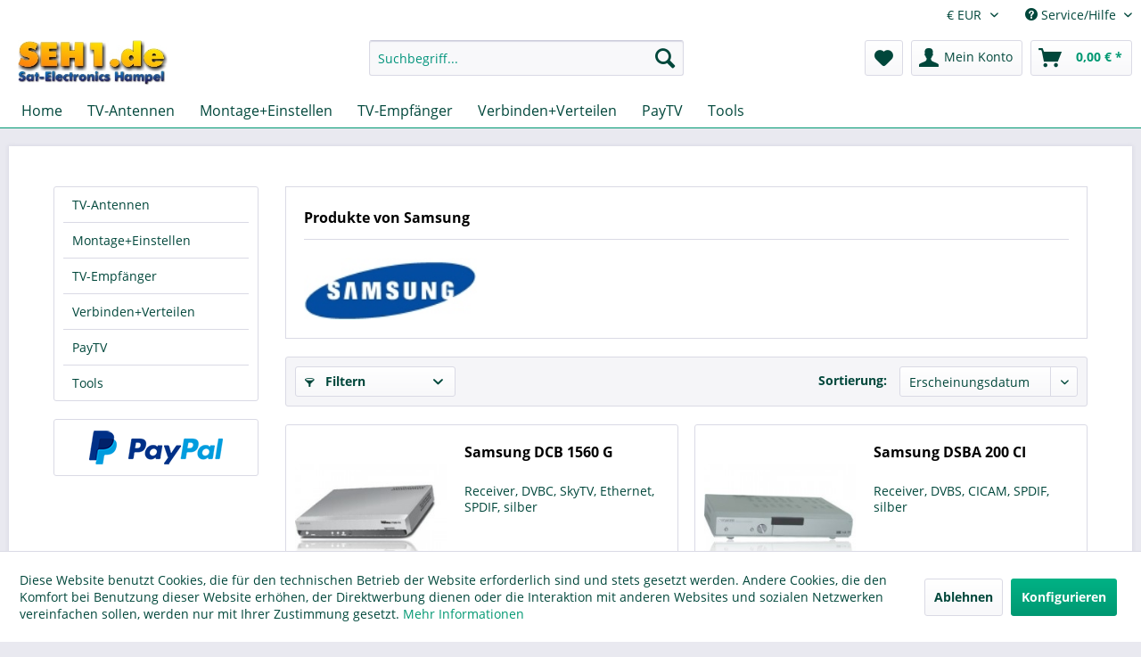

--- FILE ---
content_type: text/html; charset=UTF-8
request_url: https://www.seh1.de/samsung/
body_size: 12854
content:
<!DOCTYPE html> <html class="no-js" lang="de" itemscope="itemscope" itemtype="https://schema.org/WebPage"> <head> <meta charset="utf-8"> <meta name="author" content="" /> <meta name="robots" content="index,follow" /> <meta name="revisit-after" content="15 days" /> <meta name="keywords" content="" /> <meta name="description" content="" /> <meta property="og:type" content="product" /> <meta property="og:site_name" content="Seh1" /> <meta property="og:title" content="Samsung" /> <meta property="og:description" content="" /> <meta name="twitter:card" content="product" /> <meta name="twitter:site" content="Seh1" /> <meta name="twitter:title" content="Samsung" /> <meta name="twitter:description" content="" /> <meta property="og:image" content="https://www.seh1.de/media/image/85/17/d2/samsung.jpg" /> <meta name="twitter:image" content="https://www.seh1.de/media/image/85/17/d2/samsung.jpg" /> <meta itemprop="copyrightHolder" content="Seh1" /> <meta itemprop="copyrightYear" content="2014" /> <meta itemprop="isFamilyFriendly" content="True" /> <meta itemprop="image" content="https://www.seh1.de/media/image/ce/07/2b/Logo_seh1de_201507_shopware_Desk.jpg" /> <meta name="viewport" content="width=device-width, initial-scale=1.0"> <meta name="mobile-web-app-capable" content="yes"> <meta name="apple-mobile-web-app-title" content="Sat-Electronics Hampel"> <meta name="apple-mobile-web-app-capable" content="yes"> <meta name="apple-mobile-web-app-status-bar-style" content="default"> <link rel="apple-touch-icon-precomposed" href="https://www.seh1.de/media/image/95/94/dd/logo_seh1_shopware_AppleTouchIcon.png"> <link rel="shortcut icon" href="https://www.seh1.de/media/image/05/c7/c3/logo_seh1_shopware_FaviconIcon.png"> <meta name="msapplication-navbutton-color" content="#009872" /> <meta name="application-name" content="Seh1" /> <meta name="msapplication-starturl" content="https://www.seh1.de/" /> <meta name="msapplication-window" content="width=1024;height=768" /> <meta name="msapplication-TileImage" content="https://www.seh1.de/media/image/a2/ac/dc/logo_seh1_shopware_WindowsKachelIcon.png"> <meta name="msapplication-TileColor" content="#009872"> <meta name="theme-color" content="#009872" /> <link rel="canonical" href="https://www.seh1.de/samsung/"/> <title itemprop="name">Samsung | Seh1</title> <link href="/web/cache/1763543869_5c8f85c0f4049ea4d9a96a66598bff6d.css" media="all" rel="stylesheet" type="text/css" /> </head> <body class="is--ctl-listing is--act-manufacturer" > <div data-paypalUnifiedMetaDataContainer="true" data-paypalUnifiedRestoreOrderNumberUrl="https://www.seh1.de/widgets/PaypalUnifiedOrderNumber/restoreOrderNumber" class="is--hidden"> </div> <div class="page-wrap"> <noscript class="noscript-main"> <div class="alert is--warning"> <div class="alert--icon"> <i class="icon--element icon--warning"></i> </div> <div class="alert--content"> Um Seh1 in vollem Umfang nutzen zu k&ouml;nnen, empfehlen wir Ihnen Javascript in Ihrem Browser zu aktiveren. </div> </div> </noscript> <header class="header-main"> <div class="top-bar"> <div class="container block-group"> <nav class="top-bar--navigation block" role="menubar"> <div class="top-bar--currency navigation--entry"> <form method="post" class="currency--form"> <div class="field--select"> <div class="select-field"> <select name="__currency" class="currency--select" data-auto-submit="true"> <option value="1" selected="selected"> &euro; EUR </option> <option value="2"> $ USD </option> </select> </div> </div> </form> </div> <div class="navigation--entry entry--compare is--hidden" role="menuitem" aria-haspopup="true" data-drop-down-menu="true"> </div> <div class="navigation--entry entry--service has--drop-down" role="menuitem" aria-haspopup="true" data-drop-down-menu="true"> <i class="icon--service"></i> Service/Hilfe <ul class="service--list is--rounded" role="menu"> <li class="service--entry" role="menuitem"> <a class="service--link" href="https://www.seh1.de/kontakt" title="Kontakt" target="_self"> Kontakt </a> </li> <li class="service--entry" role="menuitem"> <a class="service--link" href="https://www.seh1.de/hilfe-und-support" title="Hilfe und Support" target="_self"> Hilfe und Support </a> </li> </ul> </div> </nav> </div> </div> <div class="container header--navigation"> <div class="logo-main block-group" role="banner"> <div class="logo--shop block"> <a class="logo--link" href="https://www.seh1.de/" title="Seh1 - zur Startseite wechseln"> <picture> <source srcset="https://www.seh1.de/media/image/ce/07/2b/Logo_seh1de_201507_shopware_Desk.jpg" media="(min-width: 78.75em)"> <source srcset="https://www.seh1.de/media/image/54/db/71/Logo_seh1de_201507_shopware_Tab_LS.jpg" media="(min-width: 64em)"> <source srcset="https://www.seh1.de/media/image/6c/c6/22/Logo_seh1de_201507_shopware_Tab.jpg" media="(min-width: 48em)"> <img srcset="https://www.seh1.de/media/image/5f/ab/9a/Logo_seh1de_201507_shopware_SmartP.jpg" alt="Seh1 - zur Startseite wechseln" /> </picture> </a> </div> </div> <nav class="shop--navigation block-group"> <ul class="navigation--list block-group" role="menubar"> <li class="navigation--entry entry--menu-left" role="menuitem"> <a class="entry--link entry--trigger btn is--icon-left" href="#offcanvas--left" data-offcanvas="true" data-offCanvasSelector=".sidebar-main" aria-label="Menü"> <i class="icon--menu"></i> Menü </a> </li> <li class="navigation--entry entry--search" role="menuitem" data-search="true" aria-haspopup="true" data-minLength="3"> <a class="btn entry--link entry--trigger" href="#show-hide--search" title="Suche anzeigen / schließen" aria-label="Suche anzeigen / schließen"> <i class="icon--search"></i> <span class="search--display">Suchen</span> </a> <form action="/search" method="get" class="main-search--form"> <input type="search" name="sSearch" aria-label="Suchbegriff..." class="main-search--field" autocomplete="off" autocapitalize="off" placeholder="Suchbegriff..." maxlength="30" /> <button type="submit" class="main-search--button" aria-label="Suchen"> <i class="icon--search"></i> <span class="main-search--text">Suchen</span> </button> <div class="form--ajax-loader">&nbsp;</div> </form> <div class="main-search--results"></div> </li> <li class="navigation--entry entry--notepad" role="menuitem"> <a href="https://www.seh1.de/note" title="Merkzettel" aria-label="Merkzettel" class="btn"> <i class="icon--heart"></i> </a> </li> <li class="navigation--entry entry--account with-slt" role="menuitem" data-offcanvas="true" data-offCanvasSelector=".account--dropdown-navigation"> <a href="https://www.seh1.de/account" title="Mein Konto" aria-label="Mein Konto" class="btn is--icon-left entry--link account--link"> <i class="icon--account"></i> <span class="account--display"> Mein Konto </span> </a> <div class="account--dropdown-navigation"> <div class="navigation--smartphone"> <div class="entry--close-off-canvas"> <a href="#close-account-menu" class="account--close-off-canvas" title="Menü schließen" aria-label="Menü schließen"> Menü schließen <i class="icon--arrow-right"></i> </a> </div> </div> <div class="account--menu is--rounded is--personalized"> <span class="navigation--headline"> Mein Konto </span> <div class="account--menu-container"> <ul class="sidebar--navigation navigation--list is--level0 show--active-items"> <li class="navigation--entry"> <span class="navigation--signin"> <a href="https://www.seh1.de/account#hide-registration" class="blocked--link btn is--primary navigation--signin-btn" data-collapseTarget="#registration" data-action="close"> Anmelden </a> <span class="navigation--register"> oder <a href="https://www.seh1.de/account#show-registration" class="blocked--link" data-collapseTarget="#registration" data-action="open"> registrieren </a> </span> </span> </li> <li class="navigation--entry"> <a href="https://www.seh1.de/account" title="Übersicht" class="navigation--link"> Übersicht </a> </li> <li class="navigation--entry"> <a href="https://www.seh1.de/account/profile" title="Persönliche Daten" class="navigation--link" rel="nofollow"> Persönliche Daten </a> </li> <li class="navigation--entry"> <a href="https://www.seh1.de/address/index/sidebar/" title="Adressen" class="navigation--link" rel="nofollow"> Adressen </a> </li> <li class="navigation--entry"> <a href="https://www.seh1.de/account/payment" title="Zahlungsarten" class="navigation--link" rel="nofollow"> Zahlungsarten </a> </li> <li class="navigation--entry"> <a href="https://www.seh1.de/account/orders" title="Bestellungen" class="navigation--link" rel="nofollow"> Bestellungen </a> </li> <li class="navigation--entry"> <a href="https://www.seh1.de/account/downloads" title="Sofortdownloads" class="navigation--link" rel="nofollow"> Sofortdownloads </a> </li> <li class="navigation--entry"> <a href="https://www.seh1.de/note" title="Merkzettel" class="navigation--link" rel="nofollow"> Merkzettel </a> </li> </ul> </div> </div> </div> </li> <li class="navigation--entry entry--cart" role="menuitem"> <a class="btn is--icon-left cart--link" href="https://www.seh1.de/checkout/cart" title="Warenkorb" aria-label="Warenkorb"> <span class="cart--display"> Warenkorb </span> <span class="badge is--primary is--minimal cart--quantity is--hidden">0</span> <i class="icon--basket"></i> <span class="cart--amount"> 0,00&nbsp;&euro; * </span> </a> <div class="ajax-loader">&nbsp;</div> </li> </ul> </nav> <div class="container--ajax-cart" data-collapse-cart="true" data-displayMode="offcanvas"></div> </div> </header> <nav class="navigation-main"> <div class="container" data-menu-scroller="true" data-listSelector=".navigation--list.container" data-viewPortSelector=".navigation--list-wrapper"> <div class="navigation--list-wrapper"> <ul class="navigation--list container" role="menubar" itemscope="itemscope" itemtype="https://schema.org/SiteNavigationElement"> <li class="navigation--entry is--home" role="menuitem"><a class="navigation--link is--first" href="https://www.seh1.de/" title="Home" aria-label="Home" itemprop="url"><span itemprop="name">Home</span></a></li><li class="navigation--entry" role="menuitem"><a class="navigation--link" href="https://www.seh1.de/tv-antennen/" title="TV-Antennen" aria-label="TV-Antennen" itemprop="url"><span itemprop="name">TV-Antennen</span></a></li><li class="navigation--entry" role="menuitem"><a class="navigation--link" href="https://www.seh1.de/montage-einstellen/" title="Montage+Einstellen" aria-label="Montage+Einstellen" itemprop="url"><span itemprop="name">Montage+Einstellen</span></a></li><li class="navigation--entry" role="menuitem"><a class="navigation--link" href="https://www.seh1.de/tv-empfaenger/" title="TV-Empfänger" aria-label="TV-Empfänger" itemprop="url"><span itemprop="name">TV-Empfänger</span></a></li><li class="navigation--entry" role="menuitem"><a class="navigation--link" href="https://www.seh1.de/verbinden-verteilen/" title="Verbinden+Verteilen" aria-label="Verbinden+Verteilen" itemprop="url"><span itemprop="name">Verbinden+Verteilen</span></a></li><li class="navigation--entry" role="menuitem"><a class="navigation--link" href="https://www.seh1.de/paytv/" title="PayTV" aria-label="PayTV" itemprop="url"><span itemprop="name">PayTV</span></a></li><li class="navigation--entry" role="menuitem"><a class="navigation--link" href="https://www.seh1.de/tools/" title="Tools" aria-label="Tools" itemprop="url"><span itemprop="name">Tools</span></a></li> </ul> </div> <div class="advanced-menu" data-advanced-menu="true" data-hoverDelay=""> <div class="menu--container"> <div class="button-container"> <a href="https://www.seh1.de/tv-antennen/" class="button--category" aria-label="Zur Kategorie TV-Antennen" title="Zur Kategorie TV-Antennen"> <i class="icon--arrow-right"></i> Zur Kategorie TV-Antennen </a> <span class="button--close"> <i class="icon--cross"></i> </span> </div> <div class="content--wrapper has--content"> <ul class="menu--list menu--level-0 columns--4" style="width: 100%;"> <li class="menu--list-item item--level-0" style="width: 100%"> <a href="https://www.seh1.de/tv-antennen/antennen-sat/" class="menu--list-item-link" aria-label="Antennen:Sat" title="Antennen:Sat">Antennen:Sat</a> </li> <li class="menu--list-item item--level-0" style="width: 100%"> <a href="https://www.seh1.de/tv-antennen/antennendrehtechnik/" class="menu--list-item-link" aria-label="AntennenDrehtechnik" title="AntennenDrehtechnik">AntennenDrehtechnik</a> </li> <li class="menu--list-item item--level-0" style="width: 100%"> <a href="https://www.seh1.de/tv-antennen/lnb/" class="menu--list-item-link" aria-label="LNB" title="LNB">LNB</a> </li> <li class="menu--list-item item--level-0" style="width: 100%"> <a href="https://www.seh1.de/tv-antennen/lnb-halter/" class="menu--list-item-link" aria-label="LNB-Halter" title="LNB-Halter">LNB-Halter</a> </li> <li class="menu--list-item item--level-0" style="width: 100%"> <a href="https://www.seh1.de/tv-antennen/dvb-tdvb-t2ukwdab/" class="menu--list-item-link" aria-label="DVB-T/DVB-T2/UKW/DAB" title="DVB-T/DVB-T2/UKW/DAB">DVB-T/DVB-T2/UKW/DAB</a> </li> </ul> </div> </div> <div class="menu--container"> <div class="button-container"> <a href="https://www.seh1.de/montage-einstellen/" class="button--category" aria-label="Zur Kategorie Montage+Einstellen" title="Zur Kategorie Montage+Einstellen"> <i class="icon--arrow-right"></i> Zur Kategorie Montage+Einstellen </a> <span class="button--close"> <i class="icon--cross"></i> </span> </div> <div class="content--wrapper has--content"> <ul class="menu--list menu--level-0 columns--4" style="width: 100%;"> <li class="menu--list-item item--level-0" style="width: 100%"> <a href="https://www.seh1.de/montage-einstellen/antennenmontage/" class="menu--list-item-link" aria-label="Antennenmontage" title="Antennenmontage">Antennenmontage</a> </li> <li class="menu--list-item item--level-0" style="width: 100%"> <a href="https://www.seh1.de/montage-einstellen/messgeraete/" class="menu--list-item-link" aria-label="Messgeräte" title="Messgeräte">Messgeräte</a> </li> <li class="menu--list-item item--level-0" style="width: 100%"> <a href="https://www.seh1.de/montage-einstellen/erdung/" class="menu--list-item-link" aria-label="Erdung" title="Erdung">Erdung</a> </li> </ul> </div> </div> <div class="menu--container"> <div class="button-container"> <a href="https://www.seh1.de/tv-empfaenger/" class="button--category" aria-label="Zur Kategorie TV-Empfänger" title="Zur Kategorie TV-Empfänger"> <i class="icon--arrow-right"></i> Zur Kategorie TV-Empfänger </a> <span class="button--close"> <i class="icon--cross"></i> </span> </div> <div class="content--wrapper has--content"> <ul class="menu--list menu--level-0 columns--4" style="width: 100%;"> <li class="menu--list-item item--level-0" style="width: 100%"> <a href="https://www.seh1.de/tv-empfaenger/receiver/" class="menu--list-item-link" aria-label="Receiver" title="Receiver">Receiver</a> </li> <li class="menu--list-item item--level-0" style="width: 100%"> <a href="https://www.seh1.de/tv-empfaenger/receiver-speicher/" class="menu--list-item-link" aria-label="Receiver-Speicher" title="Receiver-Speicher">Receiver-Speicher</a> </li> <li class="menu--list-item item--level-0" style="width: 100%"> <a href="https://www.seh1.de/tv-empfaenger/receiver-zubehoer/" class="menu--list-item-link" aria-label="Receiver-Zubehör" title="Receiver-Zubehör">Receiver-Zubehör</a> </li> <li class="menu--list-item item--level-0" style="width: 100%"> <a href="https://www.seh1.de/tv-empfaenger/fernbedienungen/" class="menu--list-item-link" aria-label="Fernbedienungen" title="Fernbedienungen">Fernbedienungen</a> </li> </ul> </div> </div> <div class="menu--container"> <div class="button-container"> <a href="https://www.seh1.de/verbinden-verteilen/" class="button--category" aria-label="Zur Kategorie Verbinden+Verteilen" title="Zur Kategorie Verbinden+Verteilen"> <i class="icon--arrow-right"></i> Zur Kategorie Verbinden+Verteilen </a> <span class="button--close"> <i class="icon--cross"></i> </span> </div> <div class="content--wrapper has--content"> <ul class="menu--list menu--level-0 columns--4" style="width: 100%;"> <li class="menu--list-item item--level-0" style="width: 100%"> <a href="https://www.seh1.de/verbinden-verteilen/multischalter/" class="menu--list-item-link" aria-label="Multischalter" title="Multischalter">Multischalter</a> </li> <li class="menu--list-item item--level-0" style="width: 100%"> <a href="https://www.seh1.de/verbinden-verteilen/einkabelsysteme/" class="menu--list-item-link" aria-label="Einkabelsysteme" title="Einkabelsysteme">Einkabelsysteme</a> </li> <li class="menu--list-item item--level-0" style="width: 100%"> <a href="https://www.seh1.de/verbinden-verteilen/kabel/" class="menu--list-item-link" aria-label="Kabel" title="Kabel">Kabel</a> </li> <li class="menu--list-item item--level-0" style="width: 100%"> <a href="https://www.seh1.de/verbinden-verteilen/stecker/" class="menu--list-item-link" aria-label="Stecker" title="Stecker">Stecker</a> </li> <li class="menu--list-item item--level-0" style="width: 100%"> <a href="https://www.seh1.de/verbinden-verteilen/verteiltechnik/" class="menu--list-item-link" aria-label="Verteiltechnik" title="Verteiltechnik">Verteiltechnik</a> </li> <li class="menu--list-item item--level-0" style="width: 100%"> <a href="https://www.seh1.de/verbinden-verteilen/verstaerker/" class="menu--list-item-link" aria-label="Verstärker" title="Verstärker">Verstärker</a> </li> </ul> </div> </div> <div class="menu--container"> <div class="button-container"> <a href="https://www.seh1.de/paytv/" class="button--category" aria-label="Zur Kategorie PayTV" title="Zur Kategorie PayTV"> <i class="icon--arrow-right"></i> Zur Kategorie PayTV </a> <span class="button--close"> <i class="icon--cross"></i> </span> </div> <div class="content--wrapper has--content"> <ul class="menu--list menu--level-0 columns--4" style="width: 100%;"> <li class="menu--list-item item--level-0" style="width: 100%"> <a href="https://www.seh1.de/paytv/paytv-cams/" class="menu--list-item-link" aria-label="PayTV-CAMs" title="PayTV-CAMs">PayTV-CAMs</a> </li> <li class="menu--list-item item--level-0" style="width: 100%"> <a href="https://www.seh1.de/paytv/paytv-karten/" class="menu--list-item-link" aria-label="PayTV-Karten" title="PayTV-Karten">PayTV-Karten</a> </li> <li class="menu--list-item item--level-0" style="width: 100%"> <a href="https://www.seh1.de/paytv/paytv-skyabo/" class="menu--list-item-link" aria-label="PayTV-SkyAbo" title="PayTV-SkyAbo">PayTV-SkyAbo</a> </li> <li class="menu--list-item item--level-0" style="width: 100%"> <a href="https://www.seh1.de/paytv/paytv-skypp/" class="menu--list-item-link" aria-label="PayTV-SkyPP" title="PayTV-SkyPP">PayTV-SkyPP</a> </li> </ul> </div> </div> <div class="menu--container"> <div class="button-container"> <a href="https://www.seh1.de/tools/" class="button--category" aria-label="Zur Kategorie Tools" title="Zur Kategorie Tools"> <i class="icon--arrow-right"></i> Zur Kategorie Tools </a> <span class="button--close"> <i class="icon--cross"></i> </span> </div> <div class="content--wrapper has--content"> <ul class="menu--list menu--level-0 columns--4" style="width: 100%;"> <li class="menu--list-item item--level-0" style="width: 100%"> <a href="https://www.seh1.de/tools/funk-systeme/" class="menu--list-item-link" aria-label="Funk-Systeme" title="Funk-Systeme">Funk-Systeme</a> </li> <li class="menu--list-item item--level-0" style="width: 100%"> <a href="https://www.seh1.de/tools/zubehoer/" class="menu--list-item-link" aria-label="Zubehör" title="Zubehör">Zubehör</a> </li> </ul> </div> </div> </div> </div> </nav> <section class=" content-main container block-group"> <div class="content-main--inner"> <div id='cookie-consent' class='off-canvas is--left block-transition' data-cookie-consent-manager='true' data-cookieTimeout='60'> <div class='cookie-consent--header cookie-consent--close'> Cookie-Einstellungen <i class="icon--arrow-right"></i> </div> <div class='cookie-consent--description'> Diese Website benutzt Cookies, die für den technischen Betrieb der Website erforderlich sind und stets gesetzt werden. Andere Cookies, die den Komfort bei Benutzung dieser Website erhöhen, der Direktwerbung dienen oder die Interaktion mit anderen Websites und sozialen Netzwerken vereinfachen sollen, werden nur mit Ihrer Zustimmung gesetzt. </div> <div class='cookie-consent--configuration'> <div class='cookie-consent--configuration-header'> <div class='cookie-consent--configuration-header-text'>Konfiguration</div> </div> <div class='cookie-consent--configuration-main'> <div class='cookie-consent--group'> <input type="hidden" class="cookie-consent--group-name" value="technical" /> <label class="cookie-consent--group-state cookie-consent--state-input cookie-consent--required"> <input type="checkbox" name="technical-state" class="cookie-consent--group-state-input" disabled="disabled" checked="checked"/> <span class="cookie-consent--state-input-element"></span> </label> <div class='cookie-consent--group-title' data-collapse-panel='true' data-contentSiblingSelector=".cookie-consent--group-container"> <div class="cookie-consent--group-title-label cookie-consent--state-label"> Technisch erforderlich </div> <span class="cookie-consent--group-arrow is-icon--right"> <i class="icon--arrow-right"></i> </span> </div> <div class='cookie-consent--group-container'> <div class='cookie-consent--group-description'> Diese Cookies sind für die Grundfunktionen des Shops notwendig. </div> <div class='cookie-consent--cookies-container'> <div class='cookie-consent--cookie'> <input type="hidden" class="cookie-consent--cookie-name" value="cookieDeclined" /> <label class="cookie-consent--cookie-state cookie-consent--state-input cookie-consent--required"> <input type="checkbox" name="cookieDeclined-state" class="cookie-consent--cookie-state-input" disabled="disabled" checked="checked" /> <span class="cookie-consent--state-input-element"></span> </label> <div class='cookie--label cookie-consent--state-label'> "Alle Cookies ablehnen" Cookie </div> </div> <div class='cookie-consent--cookie'> <input type="hidden" class="cookie-consent--cookie-name" value="allowCookie" /> <label class="cookie-consent--cookie-state cookie-consent--state-input cookie-consent--required"> <input type="checkbox" name="allowCookie-state" class="cookie-consent--cookie-state-input" disabled="disabled" checked="checked" /> <span class="cookie-consent--state-input-element"></span> </label> <div class='cookie--label cookie-consent--state-label'> "Alle Cookies annehmen" Cookie </div> </div> <div class='cookie-consent--cookie'> <input type="hidden" class="cookie-consent--cookie-name" value="shop" /> <label class="cookie-consent--cookie-state cookie-consent--state-input cookie-consent--required"> <input type="checkbox" name="shop-state" class="cookie-consent--cookie-state-input" disabled="disabled" checked="checked" /> <span class="cookie-consent--state-input-element"></span> </label> <div class='cookie--label cookie-consent--state-label'> Ausgewählter Shop </div> </div> <div class='cookie-consent--cookie'> <input type="hidden" class="cookie-consent--cookie-name" value="csrf_token" /> <label class="cookie-consent--cookie-state cookie-consent--state-input cookie-consent--required"> <input type="checkbox" name="csrf_token-state" class="cookie-consent--cookie-state-input" disabled="disabled" checked="checked" /> <span class="cookie-consent--state-input-element"></span> </label> <div class='cookie--label cookie-consent--state-label'> CSRF-Token </div> </div> <div class='cookie-consent--cookie'> <input type="hidden" class="cookie-consent--cookie-name" value="cookiePreferences" /> <label class="cookie-consent--cookie-state cookie-consent--state-input cookie-consent--required"> <input type="checkbox" name="cookiePreferences-state" class="cookie-consent--cookie-state-input" disabled="disabled" checked="checked" /> <span class="cookie-consent--state-input-element"></span> </label> <div class='cookie--label cookie-consent--state-label'> Cookie-Einstellungen </div> </div> <div class='cookie-consent--cookie'> <input type="hidden" class="cookie-consent--cookie-name" value="x-cache-context-hash" /> <label class="cookie-consent--cookie-state cookie-consent--state-input cookie-consent--required"> <input type="checkbox" name="x-cache-context-hash-state" class="cookie-consent--cookie-state-input" disabled="disabled" checked="checked" /> <span class="cookie-consent--state-input-element"></span> </label> <div class='cookie--label cookie-consent--state-label'> Individuelle Preise </div> </div> <div class='cookie-consent--cookie'> <input type="hidden" class="cookie-consent--cookie-name" value="slt" /> <label class="cookie-consent--cookie-state cookie-consent--state-input cookie-consent--required"> <input type="checkbox" name="slt-state" class="cookie-consent--cookie-state-input" disabled="disabled" checked="checked" /> <span class="cookie-consent--state-input-element"></span> </label> <div class='cookie--label cookie-consent--state-label'> Kunden-Wiedererkennung </div> </div> <div class='cookie-consent--cookie'> <input type="hidden" class="cookie-consent--cookie-name" value="nocache" /> <label class="cookie-consent--cookie-state cookie-consent--state-input cookie-consent--required"> <input type="checkbox" name="nocache-state" class="cookie-consent--cookie-state-input" disabled="disabled" checked="checked" /> <span class="cookie-consent--state-input-element"></span> </label> <div class='cookie--label cookie-consent--state-label'> Kundenspezifisches Caching </div> </div> <div class='cookie-consent--cookie'> <input type="hidden" class="cookie-consent--cookie-name" value="paypal-cookies" /> <label class="cookie-consent--cookie-state cookie-consent--state-input cookie-consent--required"> <input type="checkbox" name="paypal-cookies-state" class="cookie-consent--cookie-state-input" disabled="disabled" checked="checked" /> <span class="cookie-consent--state-input-element"></span> </label> <div class='cookie--label cookie-consent--state-label'> PayPal-Zahlungen </div> </div> <div class='cookie-consent--cookie'> <input type="hidden" class="cookie-consent--cookie-name" value="session" /> <label class="cookie-consent--cookie-state cookie-consent--state-input cookie-consent--required"> <input type="checkbox" name="session-state" class="cookie-consent--cookie-state-input" disabled="disabled" checked="checked" /> <span class="cookie-consent--state-input-element"></span> </label> <div class='cookie--label cookie-consent--state-label'> Session </div> </div> <div class='cookie-consent--cookie'> <input type="hidden" class="cookie-consent--cookie-name" value="currency" /> <label class="cookie-consent--cookie-state cookie-consent--state-input cookie-consent--required"> <input type="checkbox" name="currency-state" class="cookie-consent--cookie-state-input" disabled="disabled" checked="checked" /> <span class="cookie-consent--state-input-element"></span> </label> <div class='cookie--label cookie-consent--state-label'> Währungswechsel </div> </div> </div> </div> </div> <div class='cookie-consent--group'> <input type="hidden" class="cookie-consent--group-name" value="comfort" /> <label class="cookie-consent--group-state cookie-consent--state-input"> <input type="checkbox" name="comfort-state" class="cookie-consent--group-state-input"/> <span class="cookie-consent--state-input-element"></span> </label> <div class='cookie-consent--group-title' data-collapse-panel='true' data-contentSiblingSelector=".cookie-consent--group-container"> <div class="cookie-consent--group-title-label cookie-consent--state-label"> Komfortfunktionen </div> <span class="cookie-consent--group-arrow is-icon--right"> <i class="icon--arrow-right"></i> </span> </div> <div class='cookie-consent--group-container'> <div class='cookie-consent--group-description'> Diese Cookies werden genutzt um das Einkaufserlebnis noch ansprechender zu gestalten, beispielsweise für die Wiedererkennung des Besuchers. </div> <div class='cookie-consent--cookies-container'> <div class='cookie-consent--cookie'> <input type="hidden" class="cookie-consent--cookie-name" value="sUniqueID" /> <label class="cookie-consent--cookie-state cookie-consent--state-input"> <input type="checkbox" name="sUniqueID-state" class="cookie-consent--cookie-state-input" /> <span class="cookie-consent--state-input-element"></span> </label> <div class='cookie--label cookie-consent--state-label'> Merkzettel </div> </div> </div> </div> </div> <div class='cookie-consent--group'> <input type="hidden" class="cookie-consent--group-name" value="statistics" /> <label class="cookie-consent--group-state cookie-consent--state-input"> <input type="checkbox" name="statistics-state" class="cookie-consent--group-state-input"/> <span class="cookie-consent--state-input-element"></span> </label> <div class='cookie-consent--group-title' data-collapse-panel='true' data-contentSiblingSelector=".cookie-consent--group-container"> <div class="cookie-consent--group-title-label cookie-consent--state-label"> Statistik & Tracking </div> <span class="cookie-consent--group-arrow is-icon--right"> <i class="icon--arrow-right"></i> </span> </div> <div class='cookie-consent--group-container'> <div class='cookie-consent--cookies-container'> <div class='cookie-consent--cookie'> <input type="hidden" class="cookie-consent--cookie-name" value="x-ua-device" /> <label class="cookie-consent--cookie-state cookie-consent--state-input"> <input type="checkbox" name="x-ua-device-state" class="cookie-consent--cookie-state-input" /> <span class="cookie-consent--state-input-element"></span> </label> <div class='cookie--label cookie-consent--state-label'> Endgeräteerkennung </div> </div> <div class='cookie-consent--cookie'> <input type="hidden" class="cookie-consent--cookie-name" value="partner" /> <label class="cookie-consent--cookie-state cookie-consent--state-input"> <input type="checkbox" name="partner-state" class="cookie-consent--cookie-state-input" /> <span class="cookie-consent--state-input-element"></span> </label> <div class='cookie--label cookie-consent--state-label'> Partnerprogramm </div> </div> </div> </div> </div> </div> </div> <div class="cookie-consent--save"> <input class="cookie-consent--save-button btn is--primary" type="button" value="Einstellungen speichern" /> </div> </div> <aside class="sidebar-main off-canvas"> <div class="navigation--smartphone"> <ul class="navigation--list "> <li class="navigation--entry entry--close-off-canvas"> <a href="#close-categories-menu" title="Menü schließen" class="navigation--link"> Menü schließen <i class="icon--arrow-right"></i> </a> </li> </ul> <div class="mobile--switches"> <div class="top-bar--currency navigation--entry"> <form method="post" class="currency--form"> <div class="field--select"> <div class="select-field"> <select name="__currency" class="currency--select" data-auto-submit="true"> <option value="1" selected="selected"> &euro; EUR </option> <option value="2"> $ USD </option> </select> </div> </div> </form> </div> </div> </div> <div class="sidebar--categories-wrapper" data-subcategory-nav="true" data-mainCategoryId="3" data-categoryId="0" data-fetchUrl=""> <div class="categories--headline navigation--headline"> Kategorien </div> <div class="sidebar--categories-navigation"> <ul class="sidebar--navigation categories--navigation navigation--list is--drop-down is--level0 is--rounded" role="menu"> <li class="navigation--entry has--sub-children" role="menuitem"> <a class="navigation--link link--go-forward" href="https://www.seh1.de/tv-antennen/" data-categoryId="901" data-fetchUrl="/widgets/listing/getCategory/categoryId/901" title="TV-Antennen" > TV-Antennen <span class="is--icon-right"> <i class="icon--arrow-right"></i> </span> </a> </li> <li class="navigation--entry has--sub-children" role="menuitem"> <a class="navigation--link link--go-forward" href="https://www.seh1.de/montage-einstellen/" data-categoryId="902" data-fetchUrl="/widgets/listing/getCategory/categoryId/902" title="Montage+Einstellen" > Montage+Einstellen <span class="is--icon-right"> <i class="icon--arrow-right"></i> </span> </a> </li> <li class="navigation--entry has--sub-children" role="menuitem"> <a class="navigation--link link--go-forward" href="https://www.seh1.de/tv-empfaenger/" data-categoryId="903" data-fetchUrl="/widgets/listing/getCategory/categoryId/903" title="TV-Empfänger" > TV-Empfänger <span class="is--icon-right"> <i class="icon--arrow-right"></i> </span> </a> </li> <li class="navigation--entry has--sub-children" role="menuitem"> <a class="navigation--link link--go-forward" href="https://www.seh1.de/verbinden-verteilen/" data-categoryId="904" data-fetchUrl="/widgets/listing/getCategory/categoryId/904" title="Verbinden+Verteilen" > Verbinden+Verteilen <span class="is--icon-right"> <i class="icon--arrow-right"></i> </span> </a> </li> <li class="navigation--entry has--sub-children" role="menuitem"> <a class="navigation--link link--go-forward" href="https://www.seh1.de/paytv/" data-categoryId="905" data-fetchUrl="/widgets/listing/getCategory/categoryId/905" title="PayTV" > PayTV <span class="is--icon-right"> <i class="icon--arrow-right"></i> </span> </a> </li> <li class="navigation--entry has--sub-children" role="menuitem"> <a class="navigation--link link--go-forward" href="https://www.seh1.de/tools/" data-categoryId="906" data-fetchUrl="/widgets/listing/getCategory/categoryId/906" title="Tools" > Tools <span class="is--icon-right"> <i class="icon--arrow-right"></i> </span> </a> </li> </ul> </div> <div class="shop-sites--container is--rounded"> <div class="shop-sites--headline navigation--headline"> Informationen </div> <ul class="shop-sites--navigation sidebar--navigation navigation--list is--drop-down is--level0" role="menu"> <li class="navigation--entry" role="menuitem"> <a class="navigation--link" href="https://www.seh1.de/kontakt" title="Kontakt" data-categoryId="1" data-fetchUrl="/widgets/listing/getCustomPage/pageId/1" target="_self"> Kontakt </a> </li> <li class="navigation--entry" role="menuitem"> <a class="navigation--link" href="https://www.seh1.de/hilfe-und-support" title="Hilfe und Support" data-categoryId="39" data-fetchUrl="/widgets/listing/getCustomPage/pageId/39" target="_self"> Hilfe und Support </a> </li> </ul> </div> <div class="panel is--rounded paypal--sidebar"> <div class="panel--body is--wide paypal--sidebar-inner"> <a href="https://www.paypal.com/de/webapps/mpp/personal" target="_blank" title="PayPal - Schnell und sicher bezahlen" rel="nofollow noopener"> <img class="logo--image" src="/custom/plugins/SwagPaymentPayPalUnified/Resources/views/frontend/_public/src/img/sidebar-paypal-generic.png" alt="PayPal - Schnell und sicher bezahlen"/> </a> </div> </div> </div> </aside> <div class="content--wrapper"> <div class="content listing--content"> <div class="vendor--info panel has--border"> <h1 class="panel--title is--underline"> Produkte von Samsung </h1> <div class="panel--body is--wide"> <div class="vendor--image-wrapper"> <img class="vendor--image" src="https://www.seh1.de/media/image/85/17/d2/samsung.jpg" alt="Samsung"> </div> </div> </div> <div class="listing--wrapper"> <div data-listing-actions="true" class="listing--actions is--rounded without-pagination"> <div class="action--filter-btn"> <a href="#" class="filter--trigger btn is--small" data-filter-trigger="true" data-offcanvas="true" data-offCanvasSelector=".action--filter-options" data-closeButtonSelector=".filter--close-btn"> <i class="icon--filter"></i> Filtern <span class="action--collapse-icon"></span> </a> </div> <form class="action--sort action--content block" method="get" data-action-form="true"> <input type="hidden" name="p" value="1"> <label for="o" class="sort--label action--label">Sortierung:</label> <div class="sort--select select-field"> <select id="o" name="o" class="sort--field action--field" data-auto-submit="true" > <option value="1" selected="selected">Erscheinungsdatum</option> <option value="2">Beliebtheit</option> <option value="3">Niedrigster Preis</option> <option value="4">Höchster Preis</option> <option value="5">Artikelbezeichnung</option> </select> </div> </form> <div class="action--filter-options off-canvas"> <a href="#" class="filter--close-btn" data-show-products-text="%s Produkt(e) anzeigen"> Filter schließen <i class="icon--arrow-right"></i> </a> <div class="filter--container"> <form id="filter" method="get" data-filter-form="true" data-is-in-sidebar="false" data-listing-url="https://www.seh1.de/widgets/listing/listingCount/sSupplier/43/sCategory/3" data-is-filtered="0" data-load-facets="false" data-instant-filter-result="false" class=""> <div class="filter--actions filter--actions-top"> <button type="submit" class="btn is--primary filter--btn-apply is--large is--icon-right" disabled="disabled"> <span class="filter--count"></span> Produkte anzeigen <i class="icon--cycle"></i> </button> </div> <input type="hidden" name="p" value="1"/> <input type="hidden" name="o" value="1"/> <input type="hidden" name="n" value="48"/> <div class="filter--facet-container"> <div class="filter-panel filter--value facet--immediate_delivery" data-filter-type="value" data-facet-name="immediate_delivery" data-field-name="delivery"> <div class="filter-panel--flyout"> <label class="filter-panel--title" for="delivery" title="Sofort lieferbar"> Sofort lieferbar </label> <span class="filter-panel--input filter-panel--checkbox"> <input type="checkbox" id="delivery" name="delivery" value="1" /> <span class="input--state checkbox--state">&nbsp;</span> </span> </div> </div> <div class="filter-panel filter--range facet--price" data-filter-type="range" data-facet-name="price" data-field-name="price"> <div class="filter-panel--flyout"> <label class="filter-panel--title" title="Preis"> Preis </label> <span class="filter-panel--icon"></span> <div class="filter-panel--content"> <div class="range-slider" data-range-slider="true" data-roundPretty="false" data-labelFormat="0,00&nbsp;&euro;" data-suffix="" data-stepCount="100" data-stepCurve="linear" data-startMin="25" data-digits="2" data-startMax="69" data-rangeMin="25" data-rangeMax="69"> <input type="hidden" id="min" name="min" data-range-input="min" value="25" disabled="disabled" /> <input type="hidden" id="max" name="max" data-range-input="max" value="69" disabled="disabled" /> <div class="filter-panel--range-info"> <span class="range-info--min"> von </span> <label class="range-info--label" for="min" data-range-label="min"> 25 </label> <span class="range-info--max"> bis </span> <label class="range-info--label" for="max" data-range-label="max"> 69 </label> </div> </div> </div> </div> </div> <div class="filter-panel filter--multi-selection filter-facet--value-list facet--property" data-filter-type="value-list" data-facet-name="property" data-field-name="f"> <div class="filter-panel--flyout"> <label class="filter-panel--title" for="f" title="Pay-TV"> Pay-TV </label> <span class="filter-panel--icon"></span> <div class="filter-panel--content input-type--checkbox"> <ul class="filter-panel--option-list"> <li class="filter-panel--option"> <div class="option--container"> <span class="filter-panel--input filter-panel--checkbox"> <input type="checkbox" id="__f__33" name="__f__33" value="33" /> <span class="input--state checkbox--state">&nbsp;</span> </span> <label class="filter-panel--label" for="__f__33"> CI-Einschub </label> </div> </li> </ul> </div> </div> </div> <div class="filter-panel filter--multi-selection filter-facet--value-list facet--property" data-filter-type="value-list" data-facet-name="property" data-field-name="f"> <div class="filter-panel--flyout"> <label class="filter-panel--title" for="f" title="Empfangsart"> Empfangsart </label> <span class="filter-panel--icon"></span> <div class="filter-panel--content input-type--checkbox"> <ul class="filter-panel--option-list"> <li class="filter-panel--option"> <div class="option--container"> <span class="filter-panel--input filter-panel--checkbox"> <input type="checkbox" id="__f__35" name="__f__35" value="35" /> <span class="input--state checkbox--state">&nbsp;</span> </span> <label class="filter-panel--label" for="__f__35"> DVB-S (Sat) </label> </div> </li> </ul> </div> </div> </div> <div class="filter-panel filter--multi-selection filter-facet--value-list facet--property" data-filter-type="value-list" data-facet-name="property" data-field-name="f"> <div class="filter-panel--flyout"> <label class="filter-panel--title" for="f" title="Farbe"> Farbe </label> <span class="filter-panel--icon"></span> <div class="filter-panel--content input-type--checkbox"> <ul class="filter-panel--option-list"> <li class="filter-panel--option"> <div class="option--container"> <span class="filter-panel--input filter-panel--checkbox"> <input type="checkbox" id="__f__45" name="__f__45" value="45" /> <span class="input--state checkbox--state">&nbsp;</span> </span> <label class="filter-panel--label" for="__f__45"> Silber </label> </div> </li> </ul> </div> </div> </div> <div class="filter-panel filter--multi-selection filter-facet--value-list facet--property" data-filter-type="value-list" data-facet-name="property" data-field-name="f"> <div class="filter-panel--flyout"> <label class="filter-panel--title" for="f" title="Anschl&uuml;sse"> Anschlüsse </label> <span class="filter-panel--icon"></span> <div class="filter-panel--content input-type--checkbox"> <ul class="filter-panel--option-list"> <li class="filter-panel--option"> <div class="option--container"> <span class="filter-panel--input filter-panel--checkbox"> <input type="checkbox" id="__f__49" name="__f__49" value="49" /> <span class="input--state checkbox--state">&nbsp;</span> </span> <label class="filter-panel--label" for="__f__49"> Audio digital optisch </label> </div> </li> <li class="filter-panel--option"> <div class="option--container"> <span class="filter-panel--input filter-panel--checkbox"> <input type="checkbox" id="__f__51" name="__f__51" value="51" /> <span class="input--state checkbox--state">&nbsp;</span> </span> <label class="filter-panel--label" for="__f__51"> Ethernet </label> </div> </li> </ul> </div> </div> </div> </div> <div class="filter--active-container" data-reset-label="Alle Filter zurücksetzen"> </div> <div class="filter--actions filter--actions-bottom"> <button type="submit" class="btn is--primary filter--btn-apply is--large is--icon-right" disabled="disabled"> <span class="filter--count"></span> Produkte anzeigen <i class="icon--cycle"></i> </button> </div> </form> </div> </div> <div class="listing--paging panel--paging"> <form class="action--per-page action--content block" method="get" data-action-form="true"> <input type="hidden" name="p" value="1"> <label for="n" class="per-page--label action--label">Artikel pro Seite:</label> <div class="per-page--select select-field"> <select id="n" name="n" class="per-page--field action--field" data-auto-submit="true" > <option value="12" >12</option> <option value="24" >24</option> <option value="36" >36</option> <option value="48" selected="selected">48</option> </select> </div> </form> </div> </div> <div class="listing--container"> <div class="listing-no-filter-result"> <div class="alert is--info is--rounded is--hidden"> <div class="alert--icon"> <i class="icon--element icon--info"></i> </div> <div class="alert--content"> Für die Filterung wurden keine Ergebnisse gefunden! </div> </div> </div> <div class="listing" data-ajax-wishlist="true" data-compare-ajax="true" data-infinite-scrolling="true" data-productBoxLayout="basic" data-ajaxUrl="/widgets/Listing/ajaxListing/sSupplier/43" data-loadPreviousSnippet="Vorherige Artikel laden" data-loadMoreSnippet="Weitere Artikel laden" data-categoryId="3" data-pages="1" data-threshold="4" data-pageShortParameter="p"> <div class="product--box box--basic" data-page-index="1" data-ordernumber="sw1748" data-category-id="3"> <div class="box--content is--rounded"> <div class="product--badges"> </div> <div class="product--info"> <a href="https://www.seh1.de/tv-empfaenger/receiver/216/samsung-dcb-1560-g" title="Samsung DCB 1560 G" class="product--image" > <span class="image--element"> <span class="image--media"> <img srcset="https://www.seh1.de/media/image/1a/5b/8c/2009002_200x200.jpg" alt="Pic" data-extension="jpg" title="Pic" /> </span> </span> </a> <a href="https://www.seh1.de/tv-empfaenger/receiver/216/samsung-dcb-1560-g" class="product--title" title="Samsung DCB 1560 G"> Samsung DCB 1560 G </a> <div class="product--description"> Receiver, DVBC, SkyTV, Ethernet, SPDIF, silber </div> <div class="product--price-info"> <div class="price--unit" title="Inhalt"> </div> <div class="product--price"> <span class="price--default is--nowrap"> 39,90&nbsp;&euro; * </span> </div> </div> <div class="product--actions"> <form action="https://www.seh1.de/compare/add_article/articleID/216" method="post"> <button type="submit" title="Vergleichen" aria-label="Vergleichen" class="product--action action--compare" data-product-compare-add="true"> <i class="icon--compare"></i> Vergleichen </button> </form> <form action="https://www.seh1.de/note/add/ordernumber/sw1748" method="post"> <button type="submit" title="Auf den Merkzettel" aria-label="Auf den Merkzettel" class="product--action action--note" data-ajaxUrl="https://www.seh1.de/note/ajaxAdd/ordernumber/sw1748" data-text="Gemerkt"> <i class="icon--heart"></i> <span class="action--text">Merken</span> </button> </form> </div> </div> </div> </div> <div class="product--box box--basic" data-page-index="1" data-ordernumber="sw1749" data-category-id="3"> <div class="box--content is--rounded"> <div class="product--badges"> </div> <div class="product--info"> <a href="https://www.seh1.de/tv-empfaenger/receiver/217/samsung-dsba-200-ci" title="Samsung DSBA 200 CI" class="product--image" > <span class="image--element"> <span class="image--media"> <img srcset="https://www.seh1.de/media/image/64/b4/8d/2009003_200x200.jpg" alt="Pic" data-extension="jpg" title="Pic" /> </span> </span> </a> <a href="https://www.seh1.de/tv-empfaenger/receiver/217/samsung-dsba-200-ci" class="product--title" title="Samsung DSBA 200 CI"> Samsung DSBA 200 CI </a> <div class="product--description"> Receiver, DVBS, CICAM, SPDIF, silber </div> <div class="product--price-info"> <div class="price--unit" title="Inhalt"> </div> <div class="product--price"> <span class="price--default is--nowrap"> 69,00&nbsp;&euro; * </span> </div> </div> <div class="product--actions"> <form action="https://www.seh1.de/compare/add_article/articleID/217" method="post"> <button type="submit" title="Vergleichen" aria-label="Vergleichen" class="product--action action--compare" data-product-compare-add="true"> <i class="icon--compare"></i> Vergleichen </button> </form> <form action="https://www.seh1.de/note/add/ordernumber/sw1749" method="post"> <button type="submit" title="Auf den Merkzettel" aria-label="Auf den Merkzettel" class="product--action action--note" data-ajaxUrl="https://www.seh1.de/note/ajaxAdd/ordernumber/sw1749" data-text="Gemerkt"> <i class="icon--heart"></i> <span class="action--text">Merken</span> </button> </form> </div> </div> </div> </div> <div class="product--box box--basic" data-page-index="1" data-ordernumber="sw2325" data-category-id="3"> <div class="box--content is--rounded"> <div class="product--badges"> </div> <div class="product--info"> <a href="https://www.seh1.de/tv-empfaenger/fernbedienungen/971/fernbedienung-samsung-95xx-serie" title="Fernbedienung Samsung 95xx Serie" class="product--image" > <span class="image--element"> <span class="image--media"> <img srcset="https://www.seh1.de/media/image/02/28/12/2009050_200x200.jpg" alt="Pic" data-extension="jpg" title="Pic" /> </span> </span> </a> <a href="https://www.seh1.de/tv-empfaenger/fernbedienungen/971/fernbedienung-samsung-95xx-serie" class="product--title" title="Fernbedienung Samsung 95xx Serie"> Fernbedienung Samsung 95xx Serie </a> <div class="product--description"> Fernbedienung für Samsung </div> <div class="product--price-info"> <div class="price--unit" title="Inhalt"> </div> <div class="product--price"> <span class="price--default is--nowrap"> 25,00&nbsp;&euro; * </span> </div> </div> <div class="product--actions"> <form action="https://www.seh1.de/compare/add_article/articleID/971" method="post"> <button type="submit" title="Vergleichen" aria-label="Vergleichen" class="product--action action--compare" data-product-compare-add="true"> <i class="icon--compare"></i> Vergleichen </button> </form> <form action="https://www.seh1.de/note/add/ordernumber/sw2325" method="post"> <button type="submit" title="Auf den Merkzettel" aria-label="Auf den Merkzettel" class="product--action action--note" data-ajaxUrl="https://www.seh1.de/note/ajaxAdd/ordernumber/sw2325" data-text="Gemerkt"> <i class="icon--heart"></i> <span class="action--text">Merken</span> </button> </form> </div> </div> </div> </div> </div> </div> <div class="listing--bottom-paging"> <div class="listing--paging panel--paging"> <form class="action--per-page action--content block" method="get" data-action-form="true"> <input type="hidden" name="p" value="1"> <label for="n" class="per-page--label action--label">Artikel pro Seite:</label> <div class="per-page--select select-field"> <select id="n" name="n" class="per-page--field action--field" data-auto-submit="true" > <option value="12" >12</option> <option value="24" >24</option> <option value="36" >36</option> <option value="48" selected="selected">48</option> </select> </div> </form> </div> </div> </div> <div class="panel has--border is--rounded tagcloud--content"> <div class="panel--body is--wide tagcloud"> <a href="https://www.seh1.de/tools/zubehoer/206/durasat-durline-dp-2432-unicable-programmer-leihe-15/woche-kaution-145" title="Durasat DurLine DP 2432 Unicable Programmer Leihe 15 Woche Kaution 145" class="tag1"> Durasat DurLine </a> <a href="https://www.seh1.de/verbinden-verteilen/kabel/379/erdungskabel-16qmm-h07v-u-1x16-lfm-0-1645kg/m" title="Erdungskabel 16qmm H07V-U 1x16 lfm 0 1645kg m" class="tag2"> Erdungskabel </a> <a href="https://www.seh1.de/montage-einstellen/antennenmontage/868/mastdichtung-klebemanschette" title="Mastdichtung Klebemanschette" class="tag2"> Mastdichtung </a> <a href="https://www.seh1.de/tools/zubehoer/651/dvb-t-5-v-power-set-dc-einspeisung" title="DVB-T 5-V Power-Set DC-Einspeisung" class="tag2"> DVB-T 5-V </a> <a href="https://www.seh1.de/tv-antennen/lnb-halter/810/feedadapterring-60/40mm" title="Feedadapterring 60 40mm" class="tag0"> Feedadapterring </a> <a href="https://www.seh1.de/tv-antennen/dvb-tdvb-t2ukwdab/684/dvb-t-antenne-maximum-da-6100-aussen-aktiv" title="DVB-T Antenne Maximum DA 6100 außen aktiv" class="tag2"> DVB-T Antenne </a> <a href="https://www.seh1.de/tv-empfaenger/receiver/283/vu-duo-4k-se-bluetooth" title="Vu Duo 4k SE Bluetooth" class="tag1"> Vu Duo 4k SE </a> <a href="https://www.seh1.de/tv-antennen/lnb-halter/806/feed-prime-focus" title="Feed Prime-Focus" class="tag2"> Feed </a> <a href="https://www.seh1.de/tv-antennen/dvb-tdvb-t2ukwdab/529/multiband-antenne-ukw-dvbt-dvbt2-dab-antenne-wittenberg" title="Multiband Antenne UKW DVBT DVBT2 DAB Antenne Wittenberg" class="tag2"> Multiband </a> <a href="https://www.seh1.de/tv-antennen/lnb/774/invacom-fibre-mdu" title="Invacom Fibre MDU" class="tag1"> Invacom Fibre </a> <a href="https://www.seh1.de/paytv/paytv-skyabo/942/sky-entertainment-und-sky-fussball-bundesliga-und-sky-sport-abo" title="Sky Entertainment und Sky Fußball Bundesliga und Sky Sport Abo" class="tag1"> Sky </a> <a href="https://www.seh1.de/tv-empfaenger/receiver/113/vu-zero-4k" title="Vu Zero 4k" class="tag1"> Vu Zero 4k </a> <a href="https://www.seh1.de/paytv/paytv-karten/617/redlight-elite-super-chic-12-sender-astrahotbird-1-jahr" title="Redlight Elite Super Chic 12 Sender AstraHotbird 1 Jahr" class="tag1"> Redlight Elite </a> <a href="https://www.seh1.de/tools/zubehoer/763/durasat-durline-dp-2432-unicable-programmer" title="Durasat DurLine DP 2432 Unicable Programmer" class="tag3"> Durasat DurLine </a> <a href="https://www.seh1.de/tv-empfaenger/receiver/676/vu-uno-se-4k" title="Vu Uno SE 4k" class="tag1"> Vu Uno SE 4k </a> <a href="https://www.seh1.de/montage-einstellen/messgeraete/927/happy-sat-scout-satfinder-25-leihgebuehr-a-21tage-119-kaution" title="Happy-Sat-Scout Satfinder 25 Leihgebühr à 21Tage 119 Kaution" class="tag2"> Happy-Sat-Scout </a> <a href="https://www.seh1.de/paytv/paytv-skyabo/944/sky-entertainment-und-sky-fussball-bundesliga-abo" title="Sky Entertainment und Sky Fußball Bundesliga Abo" class="tag2"> Sky </a> <a href="https://www.seh1.de/paytv/paytv-cams/636/diablo-cam-2-pro" title="Diablo CAM 2 Pro" class="tag3"> Diablo CAM 2 </a> <a href="https://www.seh1.de/verbinden-verteilen/multischalter/237/einfamilienhaus-sat-verteilloesung-xl" title="Einfamilienhaus Sat-Verteillösung XL" class="tag2"> Einfamilienhaus </a> <a href="https://www.seh1.de/verbinden-verteilen/kabel/252/koaxkabel-90db-4.3mm-2xschirm.-lfm-hdtv-telass70" title="Koaxkabel 90dB 4.3mm 2xSchirm. lfm HDTV Telass70" class="tag0"> Koaxkabel 90dB </a> <a href="https://www.seh1.de/tv-antennen/dvb-tdvb-t2ukwdab/681/fm/ukw/dabplus-radio-rund-dipol-antenne-maximum" title="FM UKW DABPlus Radio Rund-Dipol Antenne Maximum" class="tag2"> FM UKW DABPlus </a> <a href="https://www.seh1.de/tv-empfaenger/receiver/229/gigablue-uhd-trio-4k-pro" title="Gigablue UHD Trio 4k Pro" class="tag3"> Gigablue UHD </a> <a href="https://www.seh1.de/paytv/paytv-karten/622/redlight-elite-hd-9-sender-hotbird-1-jahr" title="Redlight Elite HD 9 Sender Hotbird 1 Jahr" class="tag1"> Redlight Elite </a> <a href="https://www.seh1.de/verbinden-verteilen/kabel/375/erdungskabel-6qmm-h07v-k-flexibel-lfm" title="Erdungskabel 6qmm H07V-K flexibel lfm" class="tag1"> Erdungskabel </a> <a href="https://www.seh1.de/tv-antennen/antennen-sat/45/0-85m-technisat-alu-weiss-oder-beige-unysat-twin" title="0 85m TechniSat Alu weiß oder beige Unysat Twin" class="tag3"> 0 85m TechniSat </a> <a href="https://www.seh1.de/tv-antennen/antennen-sat/37/0-85m-gibertini-op-85-se-alu-ziegelrot" title="0 85m Gibertini OP 85 SE Alu ziegelrot" class="tag0"> 0 85m Gibertini </a> <a href="https://www.seh1.de/tv-antennen/lnb/286/hirschmann/triax-cs-44-hq-quad-switch-lnb" title="Hirschmann Triax CS 44 Hq Quad-Switch LNB" class="tag0"> Hirschmann </a> <a href="https://www.seh1.de/tv-antennen/lnb/307/kathrein-quad-uas-685" title="Kathrein Quad UAS 685" class="tag2"> Kathrein Quad </a> <a href="https://www.seh1.de/tools/zubehoer/242/triax-multitool" title="Triax Multitool" class="tag0"> Triax Multitool </a> <a href="https://www.seh1.de/paytv/paytv-skyabo/943/sky-entertainment-und-3-pakete-komplett-abo" title="Sky Entertainment und 3 Pakete Komplett-Abo" class="tag0"> Sky </a> <a href="https://www.seh1.de/tv-empfaenger/fernbedienungen/957/fernbedienung-8-in-1-universal" title="Fernbedienung 8 in 1 universal" class="tag2"> Fernbedienung 8 </a> <a href="https://www.seh1.de/verbinden-verteilen/kabel/380/erdungskabel-16qmm-nyy-j-1x16-lfm" title="Erdungskabel 16qmm NYY-J 1x16 lfm" class="tag1"> Erdungskabel </a> <a href="https://www.seh1.de/verbinden-verteilen/verteiltechnik/970/antennendose-sat-internet-radio-axing-bsd-960-10n" title="Antennendose Sat Internet Radio - Axing BSD 960-10n" class="tag1"> Antennendose </a> <a href="https://www.seh1.de/tv-empfaenger/receiver/95/prismcube-ruby" title="Prismcube Ruby" class="tag2"> Prismcube Ruby </a> <a href="https://www.seh1.de/tv-antennen/antennendrehtechnik/361/h/h-mount-moteck-sg2500a-diseqc-1.2" title="H H-Mount Moteck SG2500A DiSEqC 1.2" class="tag3"> H H-Mount </a> <a href="https://www.seh1.de/tv-antennen/antennendrehtechnik/359/h/h-mount-h/h-90-selfsat-rotor-hh-90" title="H H-Mount H H-90 Selfsat Rotor HH 90" class="tag2"> H H-Mount H </a> <a href="https://www.seh1.de/paytv/paytv-cams/642/irdeto-ci-modul" title="Irdeto CI-Modul" class="tag1"> Irdeto CI-Modul </a> <a href="https://www.seh1.de/tv-antennen/antennen-sat/39/0-85m-technisat-alu-weiss-oder-beige-multifeed" title="0 85m TechniSat Alu weiß oder beige Multifeed" class="tag3"> 0 85m TechniSat </a> <a href="https://www.seh1.de/verbinden-verteilen/kabel/377/erdungskabel-6qmm-nym-j-1x-6-lfm" title="Erdungskabel 6qmm NYM-J 1x 6 lfm" class="tag2"> Erdungskabel </a> <a href="https://www.seh1.de/tv-empfaenger/fernbedienungen/960/fernbedienung-dreambox-dm-500" title="Fernbedienung Dreambox DM-500" class="tag3"> Fernbedienung </a> <a href="https://www.seh1.de/paytv/paytv-karten/627/redlight-mega-elite-royal-13-sender-astra-hotbird-1-jahr" title="Redlight Mega Elite Royal 13 Sender Astra Hotbird 1 Jahr" class="tag1"> Redlight Mega </a> <a href="https://www.seh1.de/paytv/paytv-karten/614/dorcel-hustler-vivid-4-sender-astra-1-jahr" title="Dorcel Hustler Vivid 4 Sender Astra 1 Jahr" class="tag1"> Dorcel Hustler </a> <a href="https://www.seh1.de/tv-antennen/lnb/272/alps-quattro" title="Alps Quattro" class="tag2"> Alps Quattro </a> <a href="https://www.seh1.de/montage-einstellen/antennenmontage/171/wetterschutz-universal-fuer-lnbs" title="Wetterschutz universal für LNBs" class="tag3"> Wetterschutz </a> <a href="https://www.seh1.de/tv-empfaenger/receiver/115/dreambox-seven" title="Dreambox Seven" class="tag0"> Dreambox Seven </a> <a href="https://www.seh1.de/verbinden-verteilen/einkabelsysteme/793/durasat-durline-ucp-30-scr-unicable-umsetzer-router" title="Durasat DurLine UCP 30 SCR- Unicable Umsetzer Router" class="tag1"> Durasat DurLine </a> </div> </div> </div> </div> <div class="last-seen-products is--hidden" data-last-seen-products="true" data-productLimit="5"> <div class="last-seen-products--title"> Zuletzt angesehen </div> <div class="last-seen-products--slider product-slider" data-product-slider="true"> <div class="last-seen-products--container product-slider--container"></div> </div> </div> </div> </section> <footer class="footer-main"> <div class="container"> <div class="footer--columns block-group"> <div class="footer--column column--hotline is--first block"> <div class="column--headline">Telefon-Hotline</div> <div class="column--content"> <p class="column--desc">02323 61887</p> </div> </div> <div class="footer--column column--menu block"> <div class="column--headline">Shop Service</div> <nav class="column--navigation column--content"> <ul class="navigation--list" role="menu"> <li class="navigation--entry" role="menuitem"> <a class="navigation--link" href="https://www.seh1.de/artikel-rueckgabe" title="Artikel Rückgabe" target="_self"> Artikel Rückgabe </a> </li> <li class="navigation--entry" role="menuitem"> <a class="navigation--link" href="https://www.seh1.de/kontakt" title="Kontakt" target="_self"> Kontakt </a> </li> <li class="navigation--entry" role="menuitem"> <a class="navigation--link" href="https://www.seh1.de/hilfe-und-support" title="Hilfe und Support" target="_self"> Hilfe und Support </a> </li> <li class="navigation--entry" role="menuitem"> <a class="navigation--link" href="https://www.seh1.de/umweltschutz-batterien" title="Umweltschutz:Batterien"> Umweltschutz:Batterien </a> </li> </ul> </nav> </div> <div class="footer--column column--menu block"> <div class="column--headline">Informationen</div> <nav class="column--navigation column--content"> <ul class="navigation--list" role="menu"> <li class="navigation--entry" role="menuitem"> <a class="navigation--link" href="https://www.seh1.de/das-unternehmen" title="Das Unternehmen"> Das Unternehmen </a> </li> <li class="navigation--entry" role="menuitem"> <a class="navigation--link" href="https://www.seh1.de/international-orders-auslandbestellungen" title="International Orders - Auslandbestellungen"> International Orders - Auslandbestellungen </a> </li> <li class="navigation--entry" role="menuitem"> <a class="navigation--link" href="https://www.seh1.de/zahlungsalternativen" title="Zahlungsalternativen"> Zahlungsalternativen </a> </li> <li class="navigation--entry" role="menuitem"> <a class="navigation--link" href="https://www.seh1.de/versandkosten-und-abwicklung" title="Versandkosten und -abwicklung"> Versandkosten und -abwicklung </a> </li> <li class="navigation--entry" role="menuitem"> <a class="navigation--link" href="https://www.seh1.de/widerrufsrecht" title="Widerrufsrecht"> Widerrufsrecht </a> </li> <li class="navigation--entry" role="menuitem"> <a class="navigation--link" href="https://www.seh1.de/datenschutz" title="Datenschutz"> Datenschutz </a> </li> <li class="navigation--entry" role="menuitem"> <a class="navigation--link" href="https://www.seh1.de/agb" title="AGB"> AGB </a> </li> <li class="navigation--entry" role="menuitem"> <a class="navigation--link" href="https://www.seh1.de/impressum" title="Impressum"> Impressum </a> </li> </ul> </nav> </div> </div> <div class="footer--bottom"> <div class="footer--vat-info"> <p class="vat-info--text"> * Alle Preise inkl. gesetzl. Mehrwertsteuer zzgl. <a title="Versandkosten" href="https://www.seh1.de/versandkosten-und-abwicklung">Versandkosten</a> und ggf. Nachnahmegebühren, wenn nicht anders beschrieben. Änderungen und Irrtümer vorbehalten. Abbildungen ähnlich. </p> </div> <div class="container footer-minimal"> <div class="footer--service-menu"> <ul class="service--list is--rounded" role="menu"> <li class="service--entry" role="menuitem"> <a class="service--link" href="https://www.seh1.de/kontakt" title="Kontakt" target="_self"> Kontakt </a> </li> <li class="service--entry" role="menuitem"> <a class="service--link" href="https://www.seh1.de/hilfe-und-support" title="Hilfe und Support" target="_self"> Hilfe und Support </a> </li> </ul> </div> </div> <div class="footer--copyright"> Copyright © 2025 - Sat-Electronics Hampel - Alle Rechte vorbehalten </div> <div class="footer--logo"> <i class="icon--shopware"></i> </div> </div> </div> </footer> </div> <div class="page-wrap--cookie-permission is--hidden" data-cookie-permission="true" data-urlPrefix="https://www.seh1.de/" data-title="Cookie-Richtlinien" data-cookieTimeout="60" data-shopId="1"> <div class="cookie-permission--container cookie-mode--1"> <div class="cookie-permission--content"> Diese Website benutzt Cookies, die für den technischen Betrieb der Website erforderlich sind und stets gesetzt werden. Andere Cookies, die den Komfort bei Benutzung dieser Website erhöhen, der Direktwerbung dienen oder die Interaktion mit anderen Websites und sozialen Netzwerken vereinfachen sollen, werden nur mit Ihrer Zustimmung gesetzt. <a title="Mehr&nbsp;Informationen" class="cookie-permission--privacy-link" href="https://www.seh1.de/datenschutz"> Mehr&nbsp;Informationen </a> </div> <div class="cookie-permission--button"> <a href="#" class="cookie-permission--decline-button btn is--large is--center"> Ablehnen </a> <a href="#" class="cookie-permission--configure-button btn is--primary is--large is--center" data-openConsentManager="true"> Konfigurieren </a> </div> </div> </div> <script id="footer--js-inline">
var timeNow = 1768892653;
var secureShop = true;
var asyncCallbacks = [];
document.asyncReady = function (callback) {
asyncCallbacks.push(callback);
};
var controller = controller || {"home":"https:\/\/www.seh1.de\/","vat_check_enabled":"","vat_check_required":"","register":"https:\/\/www.seh1.de\/register","checkout":"https:\/\/www.seh1.de\/checkout","ajax_search":"https:\/\/www.seh1.de\/ajax_search","ajax_cart":"https:\/\/www.seh1.de\/checkout\/ajaxCart","ajax_validate":"https:\/\/www.seh1.de\/register","ajax_add_article":"https:\/\/www.seh1.de\/checkout\/addArticle","ajax_listing":"\/widgets\/listing\/listingCount","ajax_cart_refresh":"https:\/\/www.seh1.de\/checkout\/ajaxAmount","ajax_address_selection":"https:\/\/www.seh1.de\/address\/ajaxSelection","ajax_address_editor":"https:\/\/www.seh1.de\/address\/ajaxEditor"};
var snippets = snippets || { "noCookiesNotice": "Es wurde festgestellt, dass Cookies in Ihrem Browser deaktiviert sind. Um Seh1 in vollem Umfang nutzen zu k\u00f6nnen, empfehlen wir Ihnen, Cookies in Ihrem Browser zu aktiveren." };
var themeConfig = themeConfig || {"offcanvasOverlayPage":true};
var lastSeenProductsConfig = lastSeenProductsConfig || {"baseUrl":"","shopId":1,"noPicture":"\/themes\/Frontend\/Responsive\/frontend\/_public\/src\/img\/no-picture.jpg","productLimit":"5","currentArticle":""};
var csrfConfig = csrfConfig || {"generateUrl":"\/csrftoken","basePath":"\/","shopId":1};
var statisticDevices = [
{ device: 'mobile', enter: 0, exit: 767 },
{ device: 'tablet', enter: 768, exit: 1259 },
{ device: 'desktop', enter: 1260, exit: 5160 }
];
var cookieRemoval = cookieRemoval || 1;
</script> <script>
var datePickerGlobalConfig = datePickerGlobalConfig || {
locale: {
weekdays: {
shorthand: ['So', 'Mo', 'Di', 'Mi', 'Do', 'Fr', 'Sa'],
longhand: ['Sonntag', 'Montag', 'Dienstag', 'Mittwoch', 'Donnerstag', 'Freitag', 'Samstag']
},
months: {
shorthand: ['Jan', 'Feb', 'Mär', 'Apr', 'Mai', 'Jun', 'Jul', 'Aug', 'Sep', 'Okt', 'Nov', 'Dez'],
longhand: ['Januar', 'Februar', 'März', 'April', 'Mai', 'Juni', 'Juli', 'August', 'September', 'Oktober', 'November', 'Dezember']
},
firstDayOfWeek: 1,
weekAbbreviation: 'KW',
rangeSeparator: ' bis ',
scrollTitle: 'Zum Wechseln scrollen',
toggleTitle: 'Zum Öffnen klicken',
daysInMonth: [31, 28, 31, 30, 31, 30, 31, 31, 30, 31, 30, 31]
},
dateFormat: 'Y-m-d',
timeFormat: ' H:i:S',
altFormat: 'j. F Y',
altTimeFormat: ' - H:i'
};
</script> <iframe id="refresh-statistics" width="0" height="0" style="display:none;"></iframe> <script>
/**
* @returns { boolean }
*/
function hasCookiesAllowed () {
if (window.cookieRemoval === 0) {
return true;
}
if (window.cookieRemoval === 1) {
if (document.cookie.indexOf('cookiePreferences') !== -1) {
return true;
}
return document.cookie.indexOf('cookieDeclined') === -1;
}
/**
* Must be cookieRemoval = 2, so only depends on existence of `allowCookie`
*/
return document.cookie.indexOf('allowCookie') !== -1;
}
/**
* @returns { boolean }
*/
function isDeviceCookieAllowed () {
var cookiesAllowed = hasCookiesAllowed();
if (window.cookieRemoval !== 1) {
return cookiesAllowed;
}
return cookiesAllowed && document.cookie.indexOf('"name":"x-ua-device","active":true') !== -1;
}
function isSecure() {
return window.secureShop !== undefined && window.secureShop === true;
}
(function(window, document) {
var par = document.location.search.match(/sPartner=([^&])+/g),
pid = (par && par[0]) ? par[0].substring(9) : null,
cur = document.location.protocol + '//' + document.location.host,
ref = document.referrer.indexOf(cur) === -1 ? document.referrer : null,
url = "/widgets/index/refreshStatistic",
pth = document.location.pathname.replace("https://www.seh1.de/", "/");
url += url.indexOf('?') === -1 ? '?' : '&';
url += 'requestPage=' + encodeURIComponent(pth);
url += '&requestController=' + encodeURI("listing");
if(pid) { url += '&partner=' + pid; }
if(ref) { url += '&referer=' + encodeURIComponent(ref); }
if (isDeviceCookieAllowed()) {
var i = 0,
device = 'desktop',
width = window.innerWidth,
breakpoints = window.statisticDevices;
if (typeof width !== 'number') {
width = (document.documentElement.clientWidth !== 0) ? document.documentElement.clientWidth : document.body.clientWidth;
}
for (; i < breakpoints.length; i++) {
if (width >= ~~(breakpoints[i].enter) && width <= ~~(breakpoints[i].exit)) {
device = breakpoints[i].device;
}
}
document.cookie = 'x-ua-device=' + device + '; path=/' + (isSecure() ? '; secure;' : '');
}
document
.getElementById('refresh-statistics')
.src = url;
})(window, document);
</script> <script async src="/web/cache/1763543869_5c8f85c0f4049ea4d9a96a66598bff6d.js" id="main-script"></script> <script>
/**
* Wrap the replacement code into a function to call it from the outside to replace the method when necessary
*/
var replaceAsyncReady = window.replaceAsyncReady = function() {
document.asyncReady = function (callback) {
if (typeof callback === 'function') {
window.setTimeout(callback.apply(document), 0);
}
};
};
document.getElementById('main-script').addEventListener('load', function() {
if (!asyncCallbacks) {
return false;
}
for (var i = 0; i < asyncCallbacks.length; i++) {
if (typeof asyncCallbacks[i] === 'function') {
asyncCallbacks[i].call(document);
}
}
replaceAsyncReady();
});
</script> </body> </html>